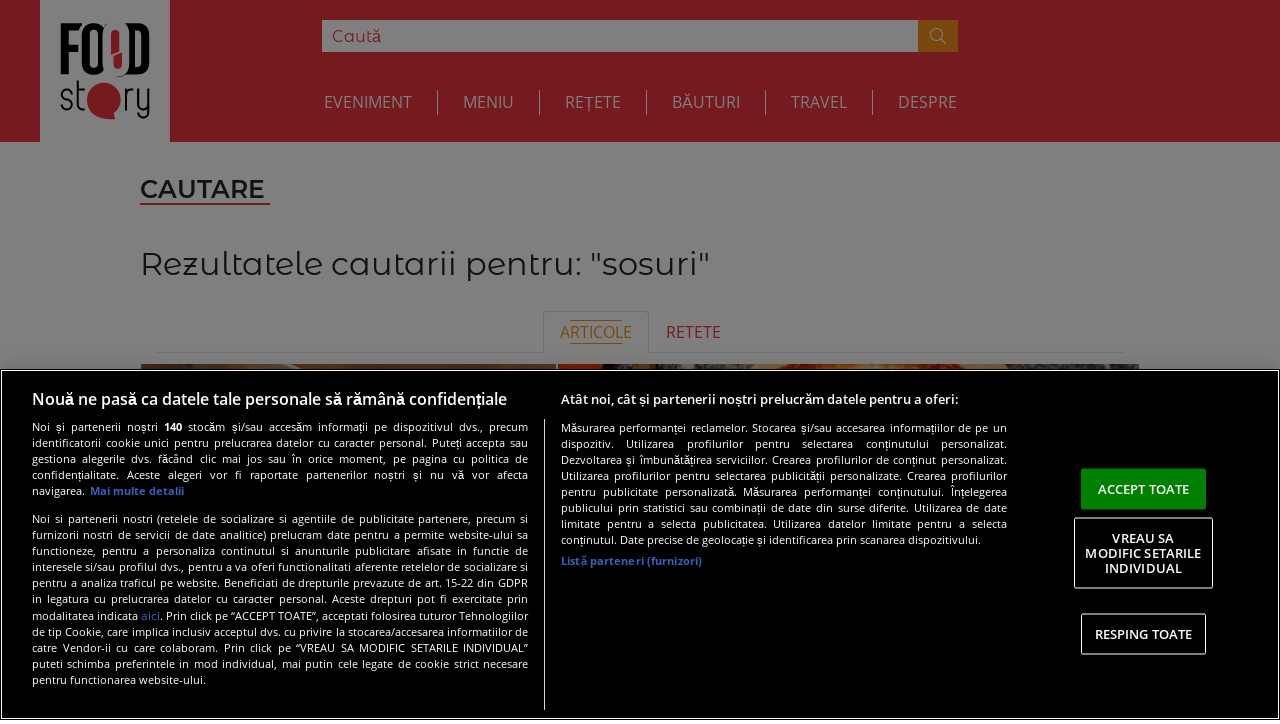

--- FILE ---
content_type: text/javascript;charset=utf-8
request_url: https://p1cluster.cxense.com/p1.js
body_size: 99
content:
cX.library.onP1('2xjats8uu3bfk3im82pe888ad');


--- FILE ---
content_type: text/javascript;charset=utf-8
request_url: https://id.cxense.com/public/user/id?json=%7B%22identities%22%3A%5B%7B%22type%22%3A%22ckp%22%2C%22id%22%3A%22mkwri6sljd77508n%22%7D%2C%7B%22type%22%3A%22lst%22%2C%22id%22%3A%222xjats8uu3bfk3im82pe888ad%22%7D%2C%7B%22type%22%3A%22cst%22%2C%22id%22%3A%222xjats8uu3bfk3im82pe888ad%22%7D%5D%7D&callback=cXJsonpCB2
body_size: 206
content:
/**/
cXJsonpCB2({"httpStatus":200,"response":{"userId":"cx:1l2ijnbf2767pumagmypr3gka:2o1x1fl3hqjby","newUser":false}})